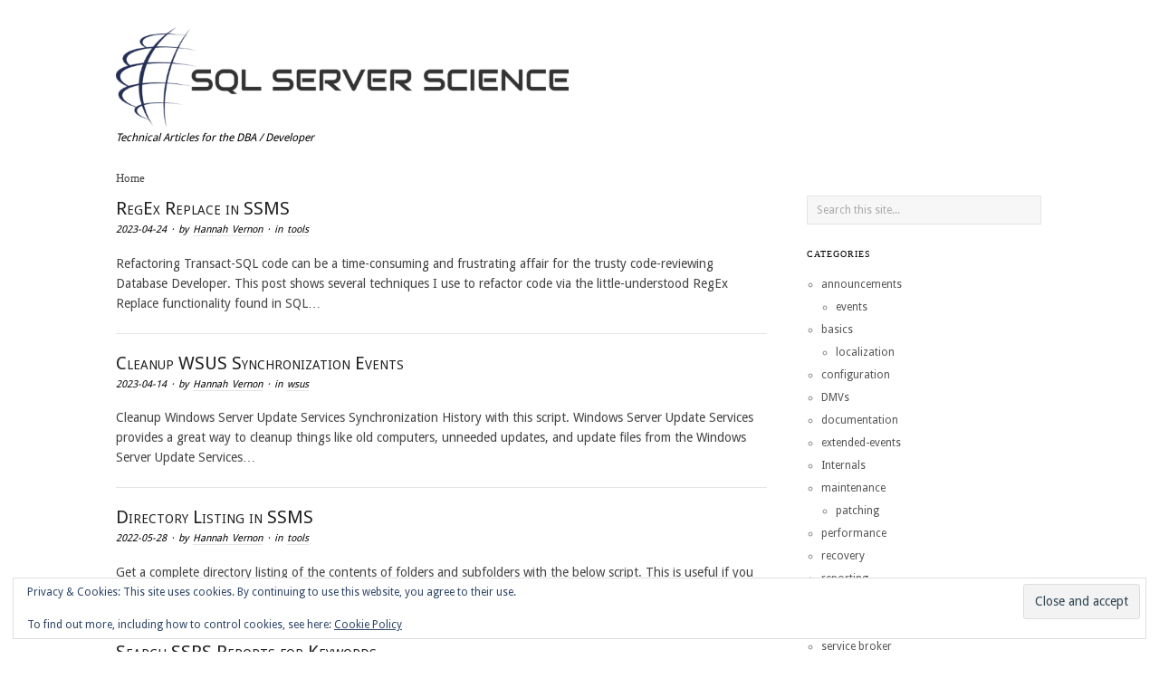

--- FILE ---
content_type: text/html; charset=UTF-8
request_url: https://www.sqlserverscience.com/
body_size: 11790
content:
<!DOCTYPE html>
<html lang="en-US">
<head>
<meta http-equiv="Content-Type" content="text/html; charset=UTF-8" />
<meta http-equiv="X-UA-Compatible" content="IE=edge,chrome=1">
<meta name="google-site-verification" content="TyEU4PEVRk22qzuTK9gpxZLi4K5b86rjQkyQ1v8MjWU" />
<meta name="google-site-verification" content="ItzEIOfOTcV8nbBjRdYxm495UOwQPAjG_n5TxrPsbLw" />	
    
<!-- Mobile viewport optimized -->
<meta name="viewport" content="width=device-width,initial-scale=1">


<!-- Title -->
<title>SQL Server Science - Technical Articles for the DBA / Developer</title>

<link rel="profile" href="http://gmpg.org/xfn/11" />
<link rel="pingback" href="https://www.sqlserverscience.com/xmlrpc.php" />

<!-- WP Head -->
<style id="jetpack-boost-critical-css">@media all{section{display:block}html{font-size:1em;overflow-y:scroll;-webkit-text-size-adjust:100%;-ms-text-size-adjust:100%}body{margin:0;font:0.875em/1.571428571428571em Georgia,"Times New Roman",Times,serif;color:#444;padding:0}a{color:#bb2530;text-decoration:none}p{margin:0 0 1.571428571428571em 0}ul{list-style:circle;margin:0 0 1.692307em 2.8em;padding:0}ul ul{margin-bottom:0}h1,h2,h3{font-style:normal;font-weight:400;margin:0 0 15px 0;color:#333;line-height:1.3em}h1{font-size:2.571428571428571em}h2{font-size:1.714285714285714em}h3{font-size:1.428571428571429em}img{border:0;-ms-interpolation-mode:bicubic;vertical-align:middle}form{margin:0}input{font-size:.8571428571428571em;margin:0;vertical-align:baseline}input{line-height:normal}input[type=submit]{-webkit-appearance:button}ul li{line-height:2.1em}input[type=text]{font-family:Georgia,"Times New Roman",Times,serif;font-size:.8571428571428571em;border:1px solid #ddd;border-color:rgba(0,0,0,.08);padding:5px;outline:0;margin:0;display:block;background:#f7f7f7}#primary{float:left;width:70.21276595744681%}#content{float:left;width:100%;margin:0 0 40px 0;min-height:180px}#sidebar-primary{float:right;width:25.53191489361702%;clear:right;margin:30px 0}#sidebar-subsidiary{overflow:visible;width:103.4%;margin:30px auto 0 auto;clear:both}.wrap{max-width:1200px;margin:0 auto;position:relative}#branding{float:left;width:71.21212121212121%;overflow:hidden;margin-top:30px}#site-title{font-size:2.571428571428571em;line-height:1em;margin-bottom:3px;word-wrap:break-word}#header img{max-width:100%}#site-description{font-size:.8571428571428571em;font-style:italic;line-height:1.428571428571429em;color:#bbb;text-transform:none;width:100%;clear:left;margin-bottom:25px}.hentry{float:left;width:100%;margin:0 0 20px 0;font-size:1em;border-bottom:1px solid #e5e5e5;position:relative}.hentry a{border-bottom:1px solid #e5e5e5}.hentry .entry-title{margin-bottom:3px;padding:0;font-size:1.428571428571429em;line-height:1.2em;border:none;color:#333}.entry-title a{color:#222;border-bottom:none}.byline{font-size:.7857142857142857em;font-style:italic;color:#bbb;line-height:1.692307em;word-spacing:2px;margin:0 0 1.5em 0}.byline a{color:#999}.sidebar .widget{float:left;width:100%;margin-bottom:26px;font-size:.8571428571428571em;color:#888}.widget ul{margin-bottom:0}.sidebar .widget-title{font-family:Georgia,"Times New Roman",Times,serif;font-size:.8571428571428571em;color:#bbb;text-transform:uppercase;letter-spacing:1px;word-spacing:2px}.sidebar .widget ul{margin-left:16px}.sidebar .widget ul li a{color:#555}.sidebar .widget ul li a{color:#555}.widget .search-form{overflow:hidden}.widget .search-form input[type=text]{width:91%;float:left;padding:8px 10px;font-size:1em;color:#aaa}.search-form .search-submit,.widget.search .widget-title{display:none}#sidebar-subsidiary .widget{float:left;width:21.80851063829787%;margin:0 3.191489361702128% 20px 0}.button{font-family:Georgia,"Times New Roman",Times,serif;color:#444;color:rgba(0,0,0,.6);padding:6px 12px;border:1px solid #c7d5d9;background-color:#dee9eb;-moz-border-radius:2px;-webkit-border-radius:2px;border-radius:2px}@media only screen and (max-width:767px){.entry-title{margin-bottom:8px!important}}@media only screen and (min-width:768px) and (max-width:959px){.wrap{max-width:95%}#sidebar-primary .widget .search-form input[type=text]{width:88%}}@media only screen and (max-width:767px){.wrap{max-width:95%}body{line-height:1.615384615384615em}p{margin-bottom:1.615384615384615em}#branding{float:left;width:100%;position:relative}#main,#primary{width:100%;margin-bottom:0}#content{margin-bottom:30px}#sidebar-subsidiary .widget{width:100%}#content{width:100%;margin-left:0}#sidebar-primary .widget .search-form input[type=text]{width:92.5%}#sidebar-primary{width:100%;clear:left;margin-bottom:0}}}@media all{.widget_eu_cookie_law_widget{border:none;bottom:1em;left:1em;margin:0;padding:0;position:fixed;right:1em;width:auto;z-index:50001}#eu-cookie-law{background-color:#fff;border:1px solid #dedede;color:#2e4467;font-size:12px;line-height:1.5;overflow:hidden;padding:6px 6px 6px 15px;position:relative}#eu-cookie-law a{color:inherit;text-decoration:underline}#eu-cookie-law form{margin-bottom:0;position:static}#eu-cookie-law input{background:#f3f3f3;border:1px solid #dedede;border-radius:3px;color:#2e4453;display:inline;float:right;font-family:inherit;font-size:14px;font-weight:inherit;line-height:inherit;margin:0 0 0 5%;padding:8px 12px;position:static;text-transform:none}@media (max-width:600px){#eu-cookie-law{padding-bottom:55px}#eu-cookie-law input.accept{bottom:8px;position:absolute;right:8px}}}</style><meta name='robots' content='index, follow, max-image-preview:large, max-snippet:-1, max-video-preview:-1' />

<meta name="template" content="Ascetica 0.3.5" />

	<!-- This site is optimized with the Yoast SEO plugin v26.7 - https://yoast.com/wordpress/plugins/seo/ -->
	<meta name="description" content="Technical Articles for the DBA / Developer" />
	<link rel="canonical" href="https://www.sqlserverscience.com/" />
	<link rel="next" href="https://www.sqlserverscience.com/page/2/" />
	<script data-jetpack-boost="ignore" type="application/ld+json" class="yoast-schema-graph">{"@context":"https://schema.org","@graph":[{"@type":"CollectionPage","@id":"https://www.sqlserverscience.com/","url":"https://www.sqlserverscience.com/","name":"SQL Server Science - Technical Articles for the DBA / Developer","isPartOf":{"@id":"https://www.sqlserverscience.com/#website"},"about":{"@id":"https://www.sqlserverscience.com/#organization"},"description":"Technical Articles for the DBA / Developer","breadcrumb":{"@id":"https://www.sqlserverscience.com/#breadcrumb"},"inLanguage":"en-US"},{"@type":"BreadcrumbList","@id":"https://www.sqlserverscience.com/#breadcrumb","itemListElement":[{"@type":"ListItem","position":1,"name":"Home"}]},{"@type":"WebSite","@id":"https://www.sqlserverscience.com/#website","url":"https://www.sqlserverscience.com/","name":"SQL Server Science","description":"Technical Articles for the DBA / Developer","publisher":{"@id":"https://www.sqlserverscience.com/#organization"},"potentialAction":[{"@type":"SearchAction","target":{"@type":"EntryPoint","urlTemplate":"https://www.sqlserverscience.com/?s={search_term_string}"},"query-input":{"@type":"PropertyValueSpecification","valueRequired":true,"valueName":"search_term_string"}}],"inLanguage":"en-US"},{"@type":"Organization","@id":"https://www.sqlserverscience.com/#organization","name":"MVCT Software Design and Consulting Inc","url":"https://www.sqlserverscience.com/","logo":{"@type":"ImageObject","inLanguage":"en-US","@id":"https://www.sqlserverscience.com/#/schema/logo/image/","url":"https://www.sqlserverscience.com/wp-content/uploads/2018/07/Capture-9.png","contentUrl":"https://www.sqlserverscience.com/wp-content/uploads/2018/07/Capture-9.png","width":454,"height":111,"caption":"MVCT Software Design and Consulting Inc"},"image":{"@id":"https://www.sqlserverscience.com/#/schema/logo/image/"}}]}</script>
	<!-- / Yoast SEO plugin. -->


<link rel='dns-prefetch' href='//secure.gravatar.com' />
<link rel='dns-prefetch' href='//stats.wp.com' />
<link rel='dns-prefetch' href='//fonts.googleapis.com' />
<link rel='dns-prefetch' href='//jetpack.wordpress.com' />
<link rel='dns-prefetch' href='//s0.wp.com' />
<link rel='dns-prefetch' href='//public-api.wordpress.com' />
<link rel='dns-prefetch' href='//0.gravatar.com' />
<link rel='dns-prefetch' href='//1.gravatar.com' />
<link rel='dns-prefetch' href='//2.gravatar.com' />
<link rel='dns-prefetch' href='//widgets.wp.com' />
<noscript><link rel='stylesheet' id='all-css-6fdbbf926d594030be64f2311f550e45' href='https://www.sqlserverscience.com/wp-content/boost-cache/static/18d1daf0e4.min.css' type='text/css' media='all' /></noscript><link data-media="all" onload="this.media=this.dataset.media; delete this.dataset.media; this.removeAttribute( &apos;onload&apos; );" rel='stylesheet' id='all-css-6fdbbf926d594030be64f2311f550e45' href='https://www.sqlserverscience.com/wp-content/boost-cache/static/18d1daf0e4.min.css' type='text/css' media="not all" />
<noscript><link rel='stylesheet' id='screen-css-bec6d7bcc173c3650c060d0eee8f71cc' href='https://www.sqlserverscience.com/wp-content/boost-cache/static/01575b1b33.min.css' type='text/css' media='screen' /></noscript><link data-media="screen" onload="this.media=this.dataset.media; delete this.dataset.media; this.removeAttribute( &apos;onload&apos; );" rel='stylesheet' id='screen-css-bec6d7bcc173c3650c060d0eee8f71cc' href='https://www.sqlserverscience.com/wp-content/boost-cache/static/01575b1b33.min.css' type='text/css' media="not all" />
<style id='wp-img-auto-sizes-contain-inline-css'>
img:is([sizes=auto i],[sizes^="auto," i]){contain-intrinsic-size:3000px 1500px}
/*# sourceURL=wp-img-auto-sizes-contain-inline-css */
</style>
<style id='wp-emoji-styles-inline-css'>

	img.wp-smiley, img.emoji {
		display: inline !important;
		border: none !important;
		box-shadow: none !important;
		height: 1em !important;
		width: 1em !important;
		margin: 0 0.07em !important;
		vertical-align: -0.1em !important;
		background: none !important;
		padding: 0 !important;
	}
/*# sourceURL=wp-emoji-styles-inline-css */
</style>
<style id='wp-block-library-inline-css'>
:root{--wp-block-synced-color:#7a00df;--wp-block-synced-color--rgb:122,0,223;--wp-bound-block-color:var(--wp-block-synced-color);--wp-editor-canvas-background:#ddd;--wp-admin-theme-color:#007cba;--wp-admin-theme-color--rgb:0,124,186;--wp-admin-theme-color-darker-10:#006ba1;--wp-admin-theme-color-darker-10--rgb:0,107,160.5;--wp-admin-theme-color-darker-20:#005a87;--wp-admin-theme-color-darker-20--rgb:0,90,135;--wp-admin-border-width-focus:2px}@media (min-resolution:192dpi){:root{--wp-admin-border-width-focus:1.5px}}.wp-element-button{cursor:pointer}:root .has-very-light-gray-background-color{background-color:#eee}:root .has-very-dark-gray-background-color{background-color:#313131}:root .has-very-light-gray-color{color:#eee}:root .has-very-dark-gray-color{color:#313131}:root .has-vivid-green-cyan-to-vivid-cyan-blue-gradient-background{background:linear-gradient(135deg,#00d084,#0693e3)}:root .has-purple-crush-gradient-background{background:linear-gradient(135deg,#34e2e4,#4721fb 50%,#ab1dfe)}:root .has-hazy-dawn-gradient-background{background:linear-gradient(135deg,#faaca8,#dad0ec)}:root .has-subdued-olive-gradient-background{background:linear-gradient(135deg,#fafae1,#67a671)}:root .has-atomic-cream-gradient-background{background:linear-gradient(135deg,#fdd79a,#004a59)}:root .has-nightshade-gradient-background{background:linear-gradient(135deg,#330968,#31cdcf)}:root .has-midnight-gradient-background{background:linear-gradient(135deg,#020381,#2874fc)}:root{--wp--preset--font-size--normal:16px;--wp--preset--font-size--huge:42px}.has-regular-font-size{font-size:1em}.has-larger-font-size{font-size:2.625em}.has-normal-font-size{font-size:var(--wp--preset--font-size--normal)}.has-huge-font-size{font-size:var(--wp--preset--font-size--huge)}.has-text-align-center{text-align:center}.has-text-align-left{text-align:left}.has-text-align-right{text-align:right}.has-fit-text{white-space:nowrap!important}#end-resizable-editor-section{display:none}.aligncenter{clear:both}.items-justified-left{justify-content:flex-start}.items-justified-center{justify-content:center}.items-justified-right{justify-content:flex-end}.items-justified-space-between{justify-content:space-between}.screen-reader-text{border:0;clip-path:inset(50%);height:1px;margin:-1px;overflow:hidden;padding:0;position:absolute;width:1px;word-wrap:normal!important}.screen-reader-text:focus{background-color:#ddd;clip-path:none;color:#444;display:block;font-size:1em;height:auto;left:5px;line-height:normal;padding:15px 23px 14px;text-decoration:none;top:5px;width:auto;z-index:100000}html :where(.has-border-color){border-style:solid}html :where([style*=border-top-color]){border-top-style:solid}html :where([style*=border-right-color]){border-right-style:solid}html :where([style*=border-bottom-color]){border-bottom-style:solid}html :where([style*=border-left-color]){border-left-style:solid}html :where([style*=border-width]){border-style:solid}html :where([style*=border-top-width]){border-top-style:solid}html :where([style*=border-right-width]){border-right-style:solid}html :where([style*=border-bottom-width]){border-bottom-style:solid}html :where([style*=border-left-width]){border-left-style:solid}html :where(img[class*=wp-image-]){height:auto;max-width:100%}:where(figure){margin:0 0 1em}html :where(.is-position-sticky){--wp-admin--admin-bar--position-offset:var(--wp-admin--admin-bar--height,0px)}@media screen and (max-width:600px){html :where(.is-position-sticky){--wp-admin--admin-bar--position-offset:0px}}

/*# sourceURL=wp-block-library-inline-css */
</style><style id='global-styles-inline-css'>
:root{--wp--preset--aspect-ratio--square: 1;--wp--preset--aspect-ratio--4-3: 4/3;--wp--preset--aspect-ratio--3-4: 3/4;--wp--preset--aspect-ratio--3-2: 3/2;--wp--preset--aspect-ratio--2-3: 2/3;--wp--preset--aspect-ratio--16-9: 16/9;--wp--preset--aspect-ratio--9-16: 9/16;--wp--preset--color--black: #000000;--wp--preset--color--cyan-bluish-gray: #abb8c3;--wp--preset--color--white: #ffffff;--wp--preset--color--pale-pink: #f78da7;--wp--preset--color--vivid-red: #cf2e2e;--wp--preset--color--luminous-vivid-orange: #ff6900;--wp--preset--color--luminous-vivid-amber: #fcb900;--wp--preset--color--light-green-cyan: #7bdcb5;--wp--preset--color--vivid-green-cyan: #00d084;--wp--preset--color--pale-cyan-blue: #8ed1fc;--wp--preset--color--vivid-cyan-blue: #0693e3;--wp--preset--color--vivid-purple: #9b51e0;--wp--preset--gradient--vivid-cyan-blue-to-vivid-purple: linear-gradient(135deg,rgb(6,147,227) 0%,rgb(155,81,224) 100%);--wp--preset--gradient--light-green-cyan-to-vivid-green-cyan: linear-gradient(135deg,rgb(122,220,180) 0%,rgb(0,208,130) 100%);--wp--preset--gradient--luminous-vivid-amber-to-luminous-vivid-orange: linear-gradient(135deg,rgb(252,185,0) 0%,rgb(255,105,0) 100%);--wp--preset--gradient--luminous-vivid-orange-to-vivid-red: linear-gradient(135deg,rgb(255,105,0) 0%,rgb(207,46,46) 100%);--wp--preset--gradient--very-light-gray-to-cyan-bluish-gray: linear-gradient(135deg,rgb(238,238,238) 0%,rgb(169,184,195) 100%);--wp--preset--gradient--cool-to-warm-spectrum: linear-gradient(135deg,rgb(74,234,220) 0%,rgb(151,120,209) 20%,rgb(207,42,186) 40%,rgb(238,44,130) 60%,rgb(251,105,98) 80%,rgb(254,248,76) 100%);--wp--preset--gradient--blush-light-purple: linear-gradient(135deg,rgb(255,206,236) 0%,rgb(152,150,240) 100%);--wp--preset--gradient--blush-bordeaux: linear-gradient(135deg,rgb(254,205,165) 0%,rgb(254,45,45) 50%,rgb(107,0,62) 100%);--wp--preset--gradient--luminous-dusk: linear-gradient(135deg,rgb(255,203,112) 0%,rgb(199,81,192) 50%,rgb(65,88,208) 100%);--wp--preset--gradient--pale-ocean: linear-gradient(135deg,rgb(255,245,203) 0%,rgb(182,227,212) 50%,rgb(51,167,181) 100%);--wp--preset--gradient--electric-grass: linear-gradient(135deg,rgb(202,248,128) 0%,rgb(113,206,126) 100%);--wp--preset--gradient--midnight: linear-gradient(135deg,rgb(2,3,129) 0%,rgb(40,116,252) 100%);--wp--preset--font-size--small: 13px;--wp--preset--font-size--medium: 20px;--wp--preset--font-size--large: 36px;--wp--preset--font-size--x-large: 42px;--wp--preset--spacing--20: 0.44rem;--wp--preset--spacing--30: 0.67rem;--wp--preset--spacing--40: 1rem;--wp--preset--spacing--50: 1.5rem;--wp--preset--spacing--60: 2.25rem;--wp--preset--spacing--70: 3.38rem;--wp--preset--spacing--80: 5.06rem;--wp--preset--shadow--natural: 6px 6px 9px rgba(0, 0, 0, 0.2);--wp--preset--shadow--deep: 12px 12px 50px rgba(0, 0, 0, 0.4);--wp--preset--shadow--sharp: 6px 6px 0px rgba(0, 0, 0, 0.2);--wp--preset--shadow--outlined: 6px 6px 0px -3px rgb(255, 255, 255), 6px 6px rgb(0, 0, 0);--wp--preset--shadow--crisp: 6px 6px 0px rgb(0, 0, 0);}:where(.is-layout-flex){gap: 0.5em;}:where(.is-layout-grid){gap: 0.5em;}body .is-layout-flex{display: flex;}.is-layout-flex{flex-wrap: wrap;align-items: center;}.is-layout-flex > :is(*, div){margin: 0;}body .is-layout-grid{display: grid;}.is-layout-grid > :is(*, div){margin: 0;}:where(.wp-block-columns.is-layout-flex){gap: 2em;}:where(.wp-block-columns.is-layout-grid){gap: 2em;}:where(.wp-block-post-template.is-layout-flex){gap: 1.25em;}:where(.wp-block-post-template.is-layout-grid){gap: 1.25em;}.has-black-color{color: var(--wp--preset--color--black) !important;}.has-cyan-bluish-gray-color{color: var(--wp--preset--color--cyan-bluish-gray) !important;}.has-white-color{color: var(--wp--preset--color--white) !important;}.has-pale-pink-color{color: var(--wp--preset--color--pale-pink) !important;}.has-vivid-red-color{color: var(--wp--preset--color--vivid-red) !important;}.has-luminous-vivid-orange-color{color: var(--wp--preset--color--luminous-vivid-orange) !important;}.has-luminous-vivid-amber-color{color: var(--wp--preset--color--luminous-vivid-amber) !important;}.has-light-green-cyan-color{color: var(--wp--preset--color--light-green-cyan) !important;}.has-vivid-green-cyan-color{color: var(--wp--preset--color--vivid-green-cyan) !important;}.has-pale-cyan-blue-color{color: var(--wp--preset--color--pale-cyan-blue) !important;}.has-vivid-cyan-blue-color{color: var(--wp--preset--color--vivid-cyan-blue) !important;}.has-vivid-purple-color{color: var(--wp--preset--color--vivid-purple) !important;}.has-black-background-color{background-color: var(--wp--preset--color--black) !important;}.has-cyan-bluish-gray-background-color{background-color: var(--wp--preset--color--cyan-bluish-gray) !important;}.has-white-background-color{background-color: var(--wp--preset--color--white) !important;}.has-pale-pink-background-color{background-color: var(--wp--preset--color--pale-pink) !important;}.has-vivid-red-background-color{background-color: var(--wp--preset--color--vivid-red) !important;}.has-luminous-vivid-orange-background-color{background-color: var(--wp--preset--color--luminous-vivid-orange) !important;}.has-luminous-vivid-amber-background-color{background-color: var(--wp--preset--color--luminous-vivid-amber) !important;}.has-light-green-cyan-background-color{background-color: var(--wp--preset--color--light-green-cyan) !important;}.has-vivid-green-cyan-background-color{background-color: var(--wp--preset--color--vivid-green-cyan) !important;}.has-pale-cyan-blue-background-color{background-color: var(--wp--preset--color--pale-cyan-blue) !important;}.has-vivid-cyan-blue-background-color{background-color: var(--wp--preset--color--vivid-cyan-blue) !important;}.has-vivid-purple-background-color{background-color: var(--wp--preset--color--vivid-purple) !important;}.has-black-border-color{border-color: var(--wp--preset--color--black) !important;}.has-cyan-bluish-gray-border-color{border-color: var(--wp--preset--color--cyan-bluish-gray) !important;}.has-white-border-color{border-color: var(--wp--preset--color--white) !important;}.has-pale-pink-border-color{border-color: var(--wp--preset--color--pale-pink) !important;}.has-vivid-red-border-color{border-color: var(--wp--preset--color--vivid-red) !important;}.has-luminous-vivid-orange-border-color{border-color: var(--wp--preset--color--luminous-vivid-orange) !important;}.has-luminous-vivid-amber-border-color{border-color: var(--wp--preset--color--luminous-vivid-amber) !important;}.has-light-green-cyan-border-color{border-color: var(--wp--preset--color--light-green-cyan) !important;}.has-vivid-green-cyan-border-color{border-color: var(--wp--preset--color--vivid-green-cyan) !important;}.has-pale-cyan-blue-border-color{border-color: var(--wp--preset--color--pale-cyan-blue) !important;}.has-vivid-cyan-blue-border-color{border-color: var(--wp--preset--color--vivid-cyan-blue) !important;}.has-vivid-purple-border-color{border-color: var(--wp--preset--color--vivid-purple) !important;}.has-vivid-cyan-blue-to-vivid-purple-gradient-background{background: var(--wp--preset--gradient--vivid-cyan-blue-to-vivid-purple) !important;}.has-light-green-cyan-to-vivid-green-cyan-gradient-background{background: var(--wp--preset--gradient--light-green-cyan-to-vivid-green-cyan) !important;}.has-luminous-vivid-amber-to-luminous-vivid-orange-gradient-background{background: var(--wp--preset--gradient--luminous-vivid-amber-to-luminous-vivid-orange) !important;}.has-luminous-vivid-orange-to-vivid-red-gradient-background{background: var(--wp--preset--gradient--luminous-vivid-orange-to-vivid-red) !important;}.has-very-light-gray-to-cyan-bluish-gray-gradient-background{background: var(--wp--preset--gradient--very-light-gray-to-cyan-bluish-gray) !important;}.has-cool-to-warm-spectrum-gradient-background{background: var(--wp--preset--gradient--cool-to-warm-spectrum) !important;}.has-blush-light-purple-gradient-background{background: var(--wp--preset--gradient--blush-light-purple) !important;}.has-blush-bordeaux-gradient-background{background: var(--wp--preset--gradient--blush-bordeaux) !important;}.has-luminous-dusk-gradient-background{background: var(--wp--preset--gradient--luminous-dusk) !important;}.has-pale-ocean-gradient-background{background: var(--wp--preset--gradient--pale-ocean) !important;}.has-electric-grass-gradient-background{background: var(--wp--preset--gradient--electric-grass) !important;}.has-midnight-gradient-background{background: var(--wp--preset--gradient--midnight) !important;}.has-small-font-size{font-size: var(--wp--preset--font-size--small) !important;}.has-medium-font-size{font-size: var(--wp--preset--font-size--medium) !important;}.has-large-font-size{font-size: var(--wp--preset--font-size--large) !important;}.has-x-large-font-size{font-size: var(--wp--preset--font-size--x-large) !important;}
/*# sourceURL=global-styles-inline-css */
</style>

<style id='classic-theme-styles-inline-css'>
/*! This file is auto-generated */
.wp-block-button__link{color:#fff;background-color:#32373c;border-radius:9999px;box-shadow:none;text-decoration:none;padding:calc(.667em + 2px) calc(1.333em + 2px);font-size:1.125em}.wp-block-file__button{background:#32373c;color:#fff;text-decoration:none}
/*# sourceURL=/wp-includes/css/classic-themes.min.css */
</style>
<noscript><link rel='stylesheet' id='font-droid-sans-css' href='//fonts.googleapis.com/css?family=Droid+Sans&#038;ver=1' media='screen' />
</noscript><link data-media="screen" onload="this.media=this.dataset.media; delete this.dataset.media; this.removeAttribute( &apos;onload&apos; );" rel='stylesheet' id='font-droid-sans-css' href='//fonts.googleapis.com/css?family=Droid+Sans&#038;ver=1' media="not all" />


<link rel="https://api.w.org/" href="https://www.sqlserverscience.com/wp-json/" />	<style>img#wpstats{display:none}</style>
		
	<style type="text/css">

		/* Font size. */
					html { font-size: 16px; }
		
		/* Font family. */
					body, #respond #submit, .button, a.button, .wpcf7-submit, #loginform .button-primary, .pagination a.page-numbers, .comment-navigation a.page-numbers, input[type="text"], input[type="password"], input[type="email"], .input-text, textarea, select { font-family: 'Droid Sans', serif; }
		
		/* Link color. */
					a, #footer a:hover, .entry-title a:hover { color: #1d2593; }
				a:hover, a:focus { color: #000; }

		/* Custom CSS. */
		
	
	</style>	

<!-- HFCM by 99 Robots - Snippet # 12: Mastodon -->
<link rel="me" href="https://chaosfem.tw/@HannahVernon" />
<meta name="fediverse:creator" content="@HannahVernon@chaosfem.tw" />
<!-- /end HFCM by 99 Robots -->
<!-- HFCM by 99 Robots - Snippet # 10: pre-load-logo -->
<link rel="preload" as="image" href="https://www.sqlserverscience.com/wp-content/uploads/2018/07/96dpiLogoCropped-2.png">
<!-- /end HFCM by 99 Robots -->
<!-- HFCM by 99 Robots - Snippet # 2: Bing Webmaster Verification -->
<meta name="msvalidate.01" content="6D077AB075796D7B734B109D60F7BC0D" />
<!-- /end HFCM by 99 Robots -->
<style type="text/css" id="custom-background-css">
body.custom-background { background-color: #ffffff; }
</style>
	<link rel="icon" href="https://www.sqlserverscience.com/wp-content/uploads/2018/07/Favicon-just-logo-pic.png" sizes="32x32" />
<link rel="icon" href="https://www.sqlserverscience.com/wp-content/uploads/2018/07/Favicon-just-logo-pic.png" sizes="192x192" />
<link rel="apple-touch-icon" href="https://www.sqlserverscience.com/wp-content/uploads/2018/07/Favicon-just-logo-pic.png" />
<meta name="msapplication-TileImage" content="https://www.sqlserverscience.com/wp-content/uploads/2018/07/Favicon-just-logo-pic.png" />
		<style type="text/css" id="wp-custom-css">
			table.keywords{
	width:80%;
	padding:12px;
	margin:12px;
	background-color:#f1f8fa;
}
tr.keywords{
	line-height:16px;
	border-style:none;
	padding:2px;
}
td.keywords{
	padding:2px;
}
.smallcaps{
	font-variant:small-caps
}
.wrap{
    max-width: 80%;
}
.sidebar-primary{
	  width: 20%;
}
@font-face {
    font-family: 'audiowideregular';
    src: url('/fonts/audiowide-webfont.woff2') format('woff2'), url('/fonts/audiowide-webfont.woff') format('woff');
    font-weight: normal;
    font-style: normal;
	  font-display: swap;
}
@font-face {
	font-family: 'prime_light';
	src: url('/fonts/prime_light-webfont.woff2') format('woff2'), url('prime_light-webfont.woff') format('woff');
	font-weight: normal;
	font-style: normal;
  font-display: swap;
}
@font-face {
	font-family: 'prime_regular';
	src: url('/fonts/prime_regular-webfont.woff2') format('woff2'), url('prime_regular-webfont.woff') format('woff');
	font-weight: normal;
	font-style: normal;
  font-display: swap;
}
.entry-title{
	font-variant:small-caps !important
}
#breadcrumbs{
	font-family:audiwideregular;
	font-size:10pt;
	padding-bottom:10px;
}
/*
 * mailchimp
*/
	#mc_embed_signup{background:#fff; clear:left; font:14px Helvetica,Arial,sans-serif; }
	#mc-embedded-subscribe-form input[type=checkbox]{display: inline; width: auto;margin-right: 10px;}
	#mergeRow-gdpr {margin-top: 20px;}
	#mergeRow-gdpr fieldset label {font-weight: normal;}
	#mc-embedded-subscribe-form .mc_fieldset{border:none;min-height: 0px;padding-bottom:0px;}
/*
 * end mailchimp
*/
blockquote {
	color: #404066 !important;
	font-size:11pt !important;
	font-family:'Droid Sans' !important;
}
pre.t-sql-errors {
	font-family:"Courier New";
	color:#ff0000;line-height:1.2em !important;
}
pre.t-sql-messages {
	font-family:"Courier New";
	color:#000000;line-height:1.2em !important;
}
pre.t-sql-output {
	font-family:"Lucida Console";
	font-size:10pt;
	color:#000000;line-height:1.2em !important;
}
pre.stack-text {
	font-family:Arial,"Helvetica Neue",Helvetica,sans-serif;
	font-size:10pt;
	color:#000000;
	line-height:1.2em !important;
	box-shadow: 1px 1px 5px #555 inset;
}
.byline {color:#000000 !important;}
.byline a {color:#000000 !important;}
.sidebar .widget-title  {color:#000000 !important;}
#site-description  {color:#000000 !important;}
			</style>
		
<noscript><link rel='stylesheet' id='all-css-b74d4fde700e49a4a94a556a3fa0dd11' href='https://www.sqlserverscience.com/wp-content/boost-cache/static/5c7c2f23f5.min.css' type='text/css' media='all' /></noscript><link data-media="all" onload="this.media=this.dataset.media; delete this.dataset.media; this.removeAttribute( &apos;onload&apos; );" rel='stylesheet' id='all-css-b74d4fde700e49a4a94a556a3fa0dd11' href='https://www.sqlserverscience.com/wp-content/boost-cache/static/5c7c2f23f5.min.css' type='text/css' media="not all" />
</head>

<body class="wordpress ltr en_US parent-theme y2026 m01 d19 h02 monday logged-out custom-background custom-header home blog">

	
	<div id="container">
		
		<div class="wrap">

			
			<div id="header">
		
					
					<div id="branding">
						
						<h1 id="site-title">
<a href="https://www.sqlserverscience.com" title="SQL Server Science" rel="Home">
<img class="logo" src="https://www.sqlserverscience.com/wp-content/uploads/2018/07/96dpiLogoCropped-2.png" alt="SQL Server Science" />
</a>
</h1>

						<h2 id="site-description"><span>Technical Articles for the DBA / Developer</span></h2>						
					</div><!-- #branding -->

										
	
											
	
						
			</div><!-- #header -->

						
			
			<div id="main">
				
				
				<div id="primary" class="site-content">
<div id="breadcrumbs"><span><span class="breadcrumb_last" aria-current="page">Home</span></span></div>
						
		
	
	<div id="content">

		
			
								
					
		
			<div id="post-2506" class="hentry post publish post-1 odd author-admin format-standard category-tools">
	
			
	
			<h2 class='post-title entry-title'><a href='https://www.sqlserverscience.com/tools/regex-replace-in-ssms/'>RegEx Replace in SSMS</a></h2>	
			<div class="byline"><time class="published" datetime="2023-04-24T09:53:45-05:00" title="Monday, April 24th, 2023, 9:53 am">2023-04-24</time> &middot; by <span class="author vcard"><a class="url fn n" rel="author" href="https://www.sqlserverscience.com/author/admin/" title="Hannah Vernon">Hannah Vernon</a></span> &middot; in <span class="category"><a href="https://www.sqlserverscience.com/tools/" rel="tag">tools</a></span> </div>				
			<p>Refactoring Transact-SQL code can be a time-consuming and frustrating affair for the trusty code-reviewing Database Developer. This post shows several techniques I use to refactor code via the little-understood RegEx Replace functionality found in SQL&#8230;</p>
				
				
				
		</div><!-- .hentry -->
	
		


								
					
		
			<div id="post-2498" class="hentry post publish post-2 even alt author-admin format-standard category-wsus">
	
			
	
			<h2 class='post-title entry-title'><a href='https://www.sqlserverscience.com/tools/wsus/cleanup-wsus-synchronization-events/'>Cleanup WSUS Synchronization Events</a></h2>	
			<div class="byline"><time class="published" datetime="2023-04-14T07:00:07-05:00" title="Friday, April 14th, 2023, 7:00 am">2023-04-14</time> &middot; by <span class="author vcard"><a class="url fn n" rel="author" href="https://www.sqlserverscience.com/author/admin/" title="Hannah Vernon">Hannah Vernon</a></span> &middot; in <span class="category"><a href="https://www.sqlserverscience.com/tools/wsus/" rel="tag">wsus</a></span> </div>				
			<p>Cleanup Windows Server Update Services Synchronization History with this script. Windows Server Update Services provides a great way to cleanup things like old computers, unneeded updates, and update files from the Windows Server Update Services&#8230;</p>
				
				
				
		</div><!-- .hentry -->
	
		


								
					
		
			<div id="post-2449" class="hentry post publish post-3 odd author-admin format-standard category-tools post_tag-dir post_tag-directory post_tag-dos">
	
			
	
			<h2 class='post-title entry-title'><a href='https://www.sqlserverscience.com/tools/directory-listing-in-ssms/'>Directory Listing in SSMS</a></h2>	
			<div class="byline"><time class="published" datetime="2022-05-28T08:00:26-05:00" title="Saturday, May 28th, 2022, 8:00 am">2022-05-28</time> &middot; by <span class="author vcard"><a class="url fn n" rel="author" href="https://www.sqlserverscience.com/author/admin/" title="Hannah Vernon">Hannah Vernon</a></span> &middot; in <span class="category"><a href="https://www.sqlserverscience.com/tools/" rel="tag">tools</a></span> </div>				
			<p>Get a complete directory listing of the contents of folders and subfolders with the below script. This is useful if you don&#8217;t have direct access to the server operating system where SQL Server is installed,&#8230;</p>
				
				
				
		</div><!-- .hentry -->
	
		


								
					
		
			<div id="post-2435" class="hentry post publish post-4 even alt author-admin format-standard category-tools post_tag-ssrs">
	
			
	
			<h2 class='post-title entry-title'><a href='https://www.sqlserverscience.com/tools/search-ssrs-reports-for-keywords/'>Search SSRS Reports for Keywords</a></h2>	
			<div class="byline"><time class="published" datetime="2022-05-13T06:15:29-05:00" title="Friday, May 13th, 2022, 6:15 am">2022-05-13</time> &middot; by <span class="author vcard"><a class="url fn n" rel="author" href="https://www.sqlserverscience.com/author/admin/" title="Hannah Vernon">Hannah Vernon</a></span> &middot; in <span class="category"><a href="https://www.sqlserverscience.com/tools/" rel="tag">tools</a></span> </div>				
			<p>Microsoft&#8217;s SQL Server Reporting Services, colloquially known as SSRS, provides a great way to expose data from SQL Server in human-consumable form, typically via a web site. Generally, it&#8217;s a good idea to use a&#8230;</p>
				
				
				
		</div><!-- .hentry -->
	
		


								
					
		
			<div id="post-2365" class="hentry post publish post-5 odd author-admin format-standard category-tools post_tag-ssis">
	
			
	
			<h2 class='post-title entry-title'><a href='https://www.sqlserverscience.com/tools/ssis-dtsx-package-properties/'>Parse DTSX Package Connection Manager Properties</a></h2>	
			<div class="byline"><time class="published" datetime="2022-05-12T06:15:41-05:00" title="Thursday, May 12th, 2022, 6:15 am">2022-05-12</time> &middot; by <span class="author vcard"><a class="url fn n" rel="author" href="https://www.sqlserverscience.com/author/admin/" title="Hannah Vernon">Hannah Vernon</a></span> &middot; in <span class="category"><a href="https://www.sqlserverscience.com/tools/" rel="tag">tools</a></span> </div>				
			<p>The following query returns connection manager properties from the SSIS .dtsx packages stored in a particular file system folder. The code relies upon the undocumented and unsupported sys.xp_dirtree extended stored procedure that ships with all&#8230;</p>
				
				
				
		</div><!-- .hentry -->
	
		


								
					
		
			<div id="post-2227" class="hentry post publish post-6 even alt author-admin format-standard category-documentation">
	
			
	
			<h2 class='post-title entry-title'><a href='https://www.sqlserverscience.com/documentation/on-nomenclature-and-execution-plan-plus/'>On Nomenclature, and Execution Plan Plus</a></h2>	
			<div class="byline"><time class="published" datetime="2020-03-04T05:00:33-06:00" title="Wednesday, March 4th, 2020, 5:00 am">2020-03-04</time> &middot; by <span class="author vcard"><a class="url fn n" rel="author" href="https://www.sqlserverscience.com/author/admin/" title="Hannah Vernon">Hannah Vernon</a></span> &middot; in <span class="category"><a href="https://www.sqlserverscience.com/documentation/" rel="tag">documentation</a></span> </div>				
			<p>Nomenclature, or the science of using words to name things using a logical system, is important since accurate names portray with clarity what the thing does. Recently, there&#8217;s been a suggestion, posited by Erin Stellato&#8230;</p>
				
				
				
		</div><!-- .hentry -->
	
		


				
			
		
		
	<nav class="pagination loop-pagination"><span aria-current="page" class="page-numbers current">1</span>
<a class="page-numbers" href="https://www.sqlserverscience.com/page/2/">2</a>
<span class="page-numbers dots">&hellip;</span>
<a class="page-numbers" href="https://www.sqlserverscience.com/page/22/">22</a>
<a class="next page-numbers" href="https://www.sqlserverscience.com/page/2/">Next &raquo;</a></nav>
	
	</div><!-- #content -->

	
					
<!-- <div id="sidebar-secondary" class="sidebar"> 

			
				
	
 </div> --><!-- #sidebar-secondary .aside -->


				</div><!-- #primary -->	

				
		</div><!-- #main -->

				
		
<div id="sidebar-primary" class="sidebar">

			
		
		<section id="hybrid-search-4" class="widget search widget-search"><h3 class="widget-title">Search</h3>			<div class="search">

				<form method="get" class="search-form" action="https://www.sqlserverscience.com/">
				
				<div>
					
					<input class="search-text" type="text" name="s" value="Search this site..." onfocus="if(this.value==this.defaultValue)this.value='';" onblur="if(this.value=='')this.value=this.defaultValue;" />
					
					<input class="search-submit button" name="submit" type="submit" value="Search" />
					
				</div>
				
				</form><!-- .search-form -->

			</div><!-- .search --></section><section id="hybrid-categories-2" class="widget categories widget-categories"><h3 class="widget-title">Categories</h3><ul class="xoxo categories"><li class="cat-item cat-item-77"><a href="https://www.sqlserverscience.com/announcements/">announcements</a><ul class='children'><li class="cat-item cat-item-78"><a href="https://www.sqlserverscience.com/announcements/events/">events</a></li></ul></li><li class="cat-item cat-item-20"><a href="https://www.sqlserverscience.com/basics/">basics</a><ul class='children'><li class="cat-item cat-item-76"><a href="https://www.sqlserverscience.com/basics/localization/">localization</a></li></ul></li><li class="cat-item cat-item-13"><a href="https://www.sqlserverscience.com/configuration/">configuration</a></li><li class="cat-item cat-item-21"><a href="https://www.sqlserverscience.com/dmvs/">DMVs</a></li><li class="cat-item cat-item-62"><a href="https://www.sqlserverscience.com/documentation/">documentation</a></li><li class="cat-item cat-item-100"><a href="https://www.sqlserverscience.com/extended-events/">extended-events</a></li><li class="cat-item cat-item-2"><a href="https://www.sqlserverscience.com/internals/">Internals</a></li><li class="cat-item cat-item-48"><a href="https://www.sqlserverscience.com/maintenance/">maintenance</a><ul class='children'><li class="cat-item cat-item-75"><a href="https://www.sqlserverscience.com/maintenance/patching/">patching</a></li></ul></li><li class="cat-item cat-item-27"><a href="https://www.sqlserverscience.com/performance/">performance</a></li><li class="cat-item cat-item-25"><a href="https://www.sqlserverscience.com/recovery/">recovery</a></li><li class="cat-item cat-item-82"><a href="https://www.sqlserverscience.com/reporting/">reporting</a></li><li class="cat-item cat-item-19"><a href="https://www.sqlserverscience.com/security/">security</a><ul class='children'><li class="cat-item cat-item-65"><a href="https://www.sqlserverscience.com/security/data-security/">data security</a></li></ul></li><li class="cat-item cat-item-147"><a href="https://www.sqlserverscience.com/service-broker/">service broker</a></li><li class="cat-item cat-item-35"><a href="https://www.sqlserverscience.com/sql-server-agent/">SQL Server Agent</a></li><li class="cat-item cat-item-98"><a href="https://www.sqlserverscience.com/statistics/">statistics</a></li><li class="cat-item cat-item-103"><a href="https://www.sqlserverscience.com/sys/">sys</a></li><li class="cat-item cat-item-41"><a href="https://www.sqlserverscience.com/t-sql/">t-sql</a><ul class='children'><li class="cat-item cat-item-99"><a href="https://www.sqlserverscience.com/t-sql/xml/">xml</a></li></ul></li><li class="cat-item cat-item-3"><a href="https://www.sqlserverscience.com/tools/">tools</a><ul class='children'><li class="cat-item cat-item-66"><a href="https://www.sqlserverscience.com/tools/data-masking/">data masking</a></li><li class="cat-item cat-item-148"><a href="https://www.sqlserverscience.com/tools/wsus/">wsus</a></li></ul></li><li class="cat-item cat-item-53"><a href="https://www.sqlserverscience.com/troubleshooting/">troubleshooting</a></li><li class="cat-item cat-item-1"><a href="https://www.sqlserverscience.com/uncategorized/">Uncategorized</a></li></ul><!-- .xoxo .categories --></section><section id="hybrid-pages-2" class="widget pages widget-pages"><h3 class="widget-title">Pages</h3><ul class="xoxo pages"><li class="page_item page-item-2"><a href="https://www.sqlserverscience.com/about/">About SQL Server Science</a></li><li class="page_item page-item-1348"><a href="https://www.sqlserverscience.com/mcve/">Get Better Help with a Minimal, Complete, and Verifiable Example, or MCVE</a></li><li class="page_item page-item-329"><a href="https://www.sqlserverscience.com/privacy-policy/">Privacy Policy</a></li></ul></section><section id="meta-2" class="widget widget_meta widget-widget_meta"><h3 class="widget-title">Meta</h3>
		<ul>
						<li><a rel="nofollow" href="https://www.sqlserverscience.com/wp-login.php">Log in</a></li>
			<li><a href="https://www.sqlserverscience.com/feed/">Entries feed</a></li>
			<li><a href="https://www.sqlserverscience.com/comments/feed/">Comments feed</a></li>

			<li><a href="https://wordpress.org/">WordPress.org</a></li>
		</ul>

		</section>		
	
	
</div><!-- #sidebar-primary .aside -->


		
	
	<div id="sidebar-subsidiary" class="sidebar">

		
		<section id="eu_cookie_law_widget-2" class="widget widget_eu_cookie_law_widget widget-widget_eu_cookie_law_widget">
<div
	class="hide-on-button"
	data-hide-timeout="30"
	data-consent-expiration="180"
	id="eu-cookie-law"
>
	<form method="post" id="jetpack-eu-cookie-law-form">
		<input type="submit" value="Close and accept" class="accept" />
	</form>

	Privacy &amp; Cookies: This site uses cookies. By continuing to use this website, you agree to their use.<br />
<br />
To find out more, including how to control cookies, see here:
		<a href="https://www.sqlserverscience.com/privacy-policy/" rel="">
		Cookie Policy	</a>
</div>
</section>
		
	</div><!-- #sidebar-subsidiary .aside -->

	
		

		
		<div id="footer">

			
			<div class="footer-content">
				
				<p class="copyright">Copyright © 2026 <a class="site-link" href="https://www.sqlserverscience.com" title="SQL Server Science" rel="home"><span>SQL Server Science</span></a></p>

				
			</div>

			
		</div><!-- #footer -->

				
		</div><!-- .wrap -->

	</div><!-- #container -->

	
	
		
		




<script data-jetpack-boost="ignore" id="wp-emoji-settings" type="application/json">
{"baseUrl":"https://s.w.org/images/core/emoji/17.0.2/72x72/","ext":".png","svgUrl":"https://s.w.org/images/core/emoji/17.0.2/svg/","svgExt":".svg","source":{"concatemoji":"https://www.sqlserverscience.com/wp-includes/js/wp-emoji-release.min.js?ver=6.9"}}
</script>

	
<script type="text/javascript" src="https://www.sqlserverscience.com/wp-includes/js/jquery/jquery.min.js?ver=3.7.1" id="jquery-core-js"></script><script type='text/javascript' src='https://www.sqlserverscience.com/wp-includes/js/jquery/jquery-migrate.min.js?m=1686289764'></script><script type="speculationrules">
{"prefetch":[{"source":"document","where":{"and":[{"href_matches":"/*"},{"not":{"href_matches":["/wp-*.php","/wp-admin/*","/wp-content/uploads/*","/wp-content/*","/wp-content/plugins/*","/wp-content/themes/ascetica/*","/*\\?(.+)"]}},{"not":{"selector_matches":"a[rel~=\"nofollow\"]"}},{"not":{"selector_matches":".no-prefetch, .no-prefetch a"}}]},"eagerness":"conservative"}]}
</script><script>window.addEventListener( 'load', function() {
				document.querySelectorAll( 'link' ).forEach( function( e ) {'not all' === e.media && e.dataset.media && ( e.media = e.dataset.media, delete e.dataset.media );} );
				var e = document.getElementById( 'jetpack-boost-critical-css' );
				e && ( e.media = 'not all' );
			} );</script><script type='text/javascript' src='https://www.sqlserverscience.com/wp-content/boost-cache/static/2e15366006.min.js'></script><script type="text/javascript" id="jetpack-stats-js-before">
/* <![CDATA[ */
_stq = window._stq || [];
_stq.push([ "view", {"v":"ext","blog":"149556555","post":"0","tz":"-6","srv":"www.sqlserverscience.com","arch_home":"1","j":"1:15.4"} ]);
_stq.push([ "clickTrackerInit", "149556555", "0" ]);
//# sourceURL=jetpack-stats-js-before
/* ]]> */
</script><script type="text/javascript" src="https://stats.wp.com/e-202604.js" id="jetpack-stats-js" defer="defer" data-wp-strategy="defer"></script><script type="text/javascript" id="urvanov_syntax_highlighter_js-js-extra">
/* <![CDATA[ */
var UrvanovSyntaxHighlighterSyntaxSettings = {"version":"2.8.40","is_admin":"0","ajaxurl":"https://www.sqlserverscience.com/wp-admin/admin-ajax.php","prefix":"urvanov-syntax-highlighter-","setting":"urvanov-syntax-highlighter-setting","selected":"urvanov-syntax-highlighter-setting-selected","changed":"urvanov-syntax-highlighter-setting-changed","special":"urvanov-syntax-highlighter-setting-special","orig_value":"data-orig-value","debug":""};
var UrvanovSyntaxHighlighterSyntaxStrings = {"copy":"Copied to the clipboard","minimize":"Click To Expand Code"};
//# sourceURL=urvanov_syntax_highlighter_js-js-extra
/* ]]> */
</script><script type='text/javascript' src='https://www.sqlserverscience.com/wp-content/boost-cache/static/a61e3ade04.min.js'></script><script type="module">
/* <![CDATA[ */
/*! This file is auto-generated */
const a=JSON.parse(document.getElementById("wp-emoji-settings").textContent),o=(window._wpemojiSettings=a,"wpEmojiSettingsSupports"),s=["flag","emoji"];function i(e){try{var t={supportTests:e,timestamp:(new Date).valueOf()};sessionStorage.setItem(o,JSON.stringify(t))}catch(e){}}function c(e,t,n){e.clearRect(0,0,e.canvas.width,e.canvas.height),e.fillText(t,0,0);t=new Uint32Array(e.getImageData(0,0,e.canvas.width,e.canvas.height).data);e.clearRect(0,0,e.canvas.width,e.canvas.height),e.fillText(n,0,0);const a=new Uint32Array(e.getImageData(0,0,e.canvas.width,e.canvas.height).data);return t.every((e,t)=>e===a[t])}function p(e,t){e.clearRect(0,0,e.canvas.width,e.canvas.height),e.fillText(t,0,0);var n=e.getImageData(16,16,1,1);for(let e=0;e<n.data.length;e++)if(0!==n.data[e])return!1;return!0}function u(e,t,n,a){switch(t){case"flag":return n(e,"\ud83c\udff3\ufe0f\u200d\u26a7\ufe0f","\ud83c\udff3\ufe0f\u200b\u26a7\ufe0f")?!1:!n(e,"\ud83c\udde8\ud83c\uddf6","\ud83c\udde8\u200b\ud83c\uddf6")&&!n(e,"\ud83c\udff4\udb40\udc67\udb40\udc62\udb40\udc65\udb40\udc6e\udb40\udc67\udb40\udc7f","\ud83c\udff4\u200b\udb40\udc67\u200b\udb40\udc62\u200b\udb40\udc65\u200b\udb40\udc6e\u200b\udb40\udc67\u200b\udb40\udc7f");case"emoji":return!a(e,"\ud83e\u1fac8")}return!1}function f(e,t,n,a){let r;const o=(r="undefined"!=typeof WorkerGlobalScope&&self instanceof WorkerGlobalScope?new OffscreenCanvas(300,150):document.createElement("canvas")).getContext("2d",{willReadFrequently:!0}),s=(o.textBaseline="top",o.font="600 32px Arial",{});return e.forEach(e=>{s[e]=t(o,e,n,a)}),s}function r(e){var t=document.createElement("script");t.src=e,t.defer=!0,document.head.appendChild(t)}a.supports={everything:!0,everythingExceptFlag:!0},new Promise(t=>{let n=function(){try{var e=JSON.parse(sessionStorage.getItem(o));if("object"==typeof e&&"number"==typeof e.timestamp&&(new Date).valueOf()<e.timestamp+604800&&"object"==typeof e.supportTests)return e.supportTests}catch(e){}return null}();if(!n){if("undefined"!=typeof Worker&&"undefined"!=typeof OffscreenCanvas&&"undefined"!=typeof URL&&URL.createObjectURL&&"undefined"!=typeof Blob)try{var e="postMessage("+f.toString()+"("+[JSON.stringify(s),u.toString(),c.toString(),p.toString()].join(",")+"));",a=new Blob([e],{type:"text/javascript"});const r=new Worker(URL.createObjectURL(a),{name:"wpTestEmojiSupports"});return void(r.onmessage=e=>{i(n=e.data),r.terminate(),t(n)})}catch(e){}i(n=f(s,u,c,p))}t(n)}).then(e=>{for(const n in e)a.supports[n]=e[n],a.supports.everything=a.supports.everything&&a.supports[n],"flag"!==n&&(a.supports.everythingExceptFlag=a.supports.everythingExceptFlag&&a.supports[n]);var t;a.supports.everythingExceptFlag=a.supports.everythingExceptFlag&&!a.supports.flag,a.supports.everything||((t=a.source||{}).concatemoji?r(t.concatemoji):t.wpemoji&&t.twemoji&&(r(t.twemoji),r(t.wpemoji)))});
//# sourceURL=https://www.sqlserverscience.com/wp-includes/js/wp-emoji-loader.min.js
/* ]]> */
</script></body>
</html>
<!-- Dynamic page generated in 0.929 seconds. -->
<!-- Cached page generated by WP-Super-Cache on 2026-01-19 02:35:36 -->

<!-- Compression = gzip -->